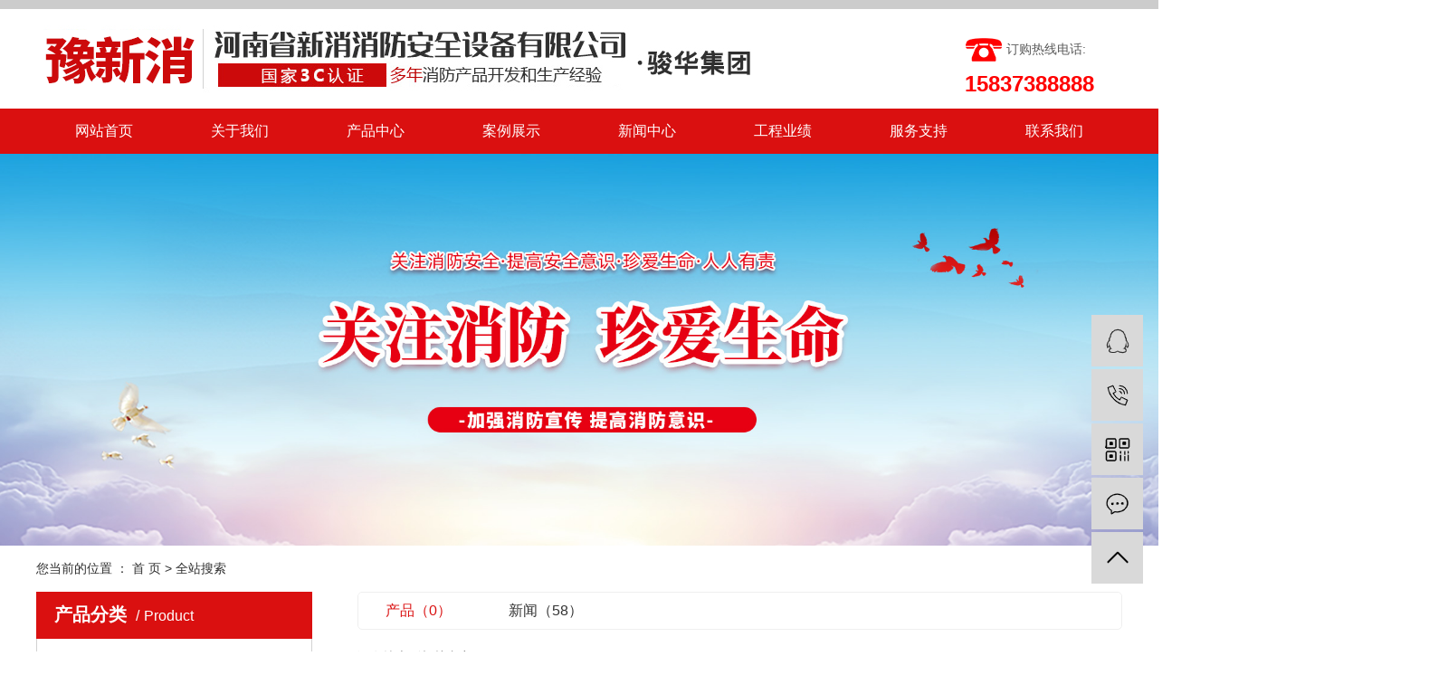

--- FILE ---
content_type: text/html;charset=utf-8
request_url: http://www.yuxinxiao.com/search.php?wd=%E7%81%AD%E7%81%AB%E5%89%82%E5%8E%82%E5%AE%B6
body_size: 5347
content:
<!DOCTYPE html>
<html lang="zh-CN">
<head>
    <meta charset="utf-8">
    <meta http-equiv="X-UA-Compatible" content="IE=edge">
    <title>全文检索搜索结果_灭火剂厂家</title>
    <meta name="keywords" content="灭火剂厂家"/>
    <meta name="description" content="灭火剂厂家"/>
    <meta name="viewport" content="width=device-width, initial-scale=1, maximum-scale=1, user-scalable=no">
    <link rel="shortcut icon" type="image/x-icon" href="http://www.yuxinxiao.com/"/>
    <link rel="stylesheet" href="http://www.yuxinxiao.com/template/default/assets/css/bootstrap.min.css">
    
    <link rel="stylesheet" href="http://www.yuxinxiao.com/template/default/assets/css/app.css">
    <link rel="stylesheet" href="http://www.yuxinxiao.com/template/default/assets/css/main.css">
    <script src="http://www.yuxinxiao.com/template/default/assets/js/jquery.min.js"></script>
    <script>
    var config = {
        homeUrl: 'http://www.yuxinxiao.com/',
                mUrl: 'http://www.yuxinxiao.com/m/',
                copyCode: 0,
        isVisitor: 1
    }
</script>
<script src="http://www.yuxinxiao.com/template/default/assets/js/app.js"></script>

<script>
//当配置为普通站的时候，手机站跳转
if(app.config.hasOwnProperty('mUrl')) {
        app.mobile();
    }
</script>
<meta name="baidu-site-verification" content="hf7xEKybRe" />
<script>
var _hmt = _hmt || [];
(function() {
  var hm = document.createElement("script");
  hm.src = "https://hm.baidu.com/hm.js?d30b9733d241daafe0dfe8bb75538cb8";
  var s = document.getElementsByTagName("script")[0]; 
  s.parentNode.insertBefore(hm, s);
})();
</script>


</head>
<body>
<div class="sky"></div>
<div class="head clearfix">
     <div class="logo">
          <a href="http://www.yuxinxiao.com/" class="logo"><img alt="泡沫灭火剂" src="http://www.yuxinxiao.com/data/upload/202306/20230628091256_667.png" /></a>
     </div>
     <div class="by">
       
     </div>
    <div class="k2">
      <table><tbody><tr class="firstRow"><td width="219" valign="top" style="-ms-word-break: break-all;"><span style="color: rgb(90, 90, 90); font-family: 微软雅黑; background-color: rgb(255, 255, 255);"><span style="color: rgb(90, 90, 90); font-family: 微软雅黑; font-size: 18px; background-color: rgb(255, 255, 255);"></span>&nbsp;<img title="1590720877209741.png" alt="1560908570294977.png" src="/data/upload/202005/1590720877209741.png"/> <span style="color: rgb(90, 90, 90); font-family: 微软雅黑; font-size: 14px; background-color: rgb(255, 255, 255);">订购热线电话:</span></span></td></tr><tr><td width="219" valign="top" style="word-break: break-all;"><span style="color: rgb(255, 0, 0); font-family: arial, helvetica,sans-serif; font-size: 24px;"><strong><span style="color: rgb(255, 0, 0); font-size: 24px; background-color: rgb(255, 255, 255);">&nbsp; 15837388888</span></strong></span></td></tr></tbody></table>
    </div>
</div>
  <!-- 导航栏包含 -->
  <div id="menu" >
<ul class="navs wh clearfix">
        <li>
        <a href="/" >网站首页        </a>
                                 </li>
        <li>
        <a href="http://www.yuxinxiao.com/about_about/" >关于我们        </a>
                                                    <div class="sec">
                                <a href="http://www.yuxinxiao.com/about_about/gsjj9f6.html" >公司简介</a>
                                <a href="/case/ryzz15c/" >资质荣誉</a>
                                <a href="/case/cqzs2c1/" >厂区展示</a>
                                </div>
                                        </li>
        <li>
        <a href="http://www.yuxinxiao.com/product/" >产品中心        </a>
                                                    <div class="sec">
                                <a href="http://www.yuxinxiao.com/product/pmmhsb06b/" >泡沫灭火设备</a>
                                <a href="http://www.yuxinxiao.com/product/pmmhjc17/" >泡沫灭火剂</a>
                                <a href="http://www.yuxinxiao.com/product/Alpmmhj850/" >A类泡沫灭火剂</a>
                                <a href="http://www.yuxinxiao.com/product/sxmhjaa3/" >水系泡沫灭火剂</a>
                                <a href="http://www.yuxinxiao.com/product/gzbspmmhjd48/" >高中倍数泡沫灭火剂</a>
                                <a href="http://www.yuxinxiao.com/product/scmkrxpmmhj889/" >水成膜抗溶性泡沫灭火剂</a>
                                <a href="http://www.yuxinxiao.com/product/hcpmmhj06b/" >合成泡沫灭火剂</a>
                                <a href="http://www.yuxinxiao.com/product/krxpmmhj25f/" >抗溶性泡沫灭火剂</a>
                                <a href="http://www.yuxinxiao.com/product/scmpmmhj4eb/" >水成膜泡沫灭火剂</a>
                                <a href="http://www.yuxinxiao.com/product/fdbpmmhj066/" >氟蛋白泡沫灭火剂</a>
                                <a href="http://www.yuxinxiao.com/product/xfqc274/" >消防器材</a>
                                </div>
                                        </li>
        <li>
        <a href="/case/alzs33f/" >案例展示<span class="creat"></span>        </a>
                                 <div class="sec">
                               <a href="/case/alzs33f/" >案例展示</a>
                               <a href="/case/hzhb4b2/" >合作伙伴</a>
                            </div>
                        </li>
        <li>
        <a href="http://www.yuxinxiao.com/news/xwzx4f8/" >新闻中心        </a>
                                                    <div class="sec">
                                <a href="http://www.yuxinxiao.com/news/gsxw5d5/" >公司新闻</a>
                                <a href="http://www.yuxinxiao.com/news/xyzx968/" >行业资讯</a>
                                <a href="http://www.yuxinxiao.com/news/jszx4ec/" >技术资讯</a>
                                </div>
                                        </li>
        <li>
        <a href="http://www.yuxinxiao.com/about_gcals1/gcal990.html" >工程业绩        </a>
                                                             </li>
        <li>
        <a href="http://www.yuxinxiao.com/about_wfzc/fwzcc34.html" >服务支持        </a>
                                                             </li>
        <li>
        <a href="http://www.yuxinxiao.com/about_contact/lxc2e.html" >联系我们        </a>
                                                             </li>
    </ul>
</div>

<script type="text/javascript">

$(function(){
    $('.navs > li').hover(function(){
        var sec_count  = $(this).find('.sec a').length;
        var a_height   = $(this).find('.sec a').eq(0).height();
        var sec_height =  sec_count *a_height;
        $(this).find('.sec').stop().animate({height:sec_height},300);
    },function(){
        $(this).find('.sec').stop().animate({height:0},300);
    });
});


</script>





<div class="page-banner">
    <img src="http://www.yuxinxiao.com/data/upload/202007/20200718154715_220.jpg" alt="搜索结果">
</div>


<div class="page-position">
    <div class="container">
        您当前的位置 ：
        
	 <a href="http://www.yuxinxiao.com/">首 页</a> > 全站搜索

    </div>
</div>


<div class="page-wrap">
    <div class="container">
                
        <div class="page-wrap-left xymob-menu-click">
            <div class="xymob-left-close-btn"><i class="icon-font icon-close"></i></div>
            <div class="xypg-left">
                                <div class="xypg-left-box xypg-left-menu">
                    <div class="xypg-left-title">
                        <h3>产品分类<span>Product</span></h3>
                    </div>
                    <div class="xypg-left-con">
                        
	 <ul class="xypg-left-nav">
        <li data-id="1">
        <a href="http://www.yuxinxiao.com/product/pmmhsb06b/">泡沫灭火设备</a>
        <div class="first-nav-btn"></div>
            </li>
        <li data-id="2">
        <a href="http://www.yuxinxiao.com/product/pmmhjc17/">泡沫灭火剂</a>
        <div class="first-nav-btn"></div>
            </li>
        <li data-id="7">
        <a href="http://www.yuxinxiao.com/product/Alpmmhj850/">A类泡沫灭火剂</a>
        <div class="first-nav-btn"></div>
            </li>
        <li data-id="10">
        <a href="http://www.yuxinxiao.com/product/sxmhjaa3/">水系泡沫灭火剂</a>
        <div class="first-nav-btn"></div>
            </li>
        <li data-id="8">
        <a href="http://www.yuxinxiao.com/product/gzbspmmhjd48/">高中倍数泡沫灭火剂</a>
        <div class="first-nav-btn"></div>
            </li>
        <li data-id="6">
        <a href="http://www.yuxinxiao.com/product/scmkrxpmmhj889/">水成膜抗溶性泡沫灭火剂</a>
        <div class="first-nav-btn"></div>
            </li>
        <li data-id="3">
        <a href="http://www.yuxinxiao.com/product/hcpmmhj06b/">合成泡沫灭火剂</a>
        <div class="first-nav-btn"></div>
            </li>
        <li data-id="4">
        <a href="http://www.yuxinxiao.com/product/krxpmmhj25f/">抗溶性泡沫灭火剂</a>
        <div class="first-nav-btn"></div>
            </li>
        <li data-id="5">
        <a href="http://www.yuxinxiao.com/product/scmpmmhj4eb/">水成膜泡沫灭火剂</a>
        <div class="first-nav-btn"></div>
            </li>
        <li data-id="9">
        <a href="http://www.yuxinxiao.com/product/fdbpmmhj066/">氟蛋白泡沫灭火剂</a>
        <div class="first-nav-btn"></div>
            </li>
        <li data-id="11">
        <a href="http://www.yuxinxiao.com/product/xfqc274/">消防器材</a>
        <div class="first-nav-btn"></div>
            </li>
    </ul>
                    </div>
                </div>

                                                <div class="xypg-left-box xypg-left-news">
                    <div class="xypg-left-title">
                        <h3>新闻资讯<span>News</span></h3>
                    </div>
                    <div class="xypg-left-con">
                        <ul class="latest-news">
                                                        <li><a href="http://www.yuxinxiao.com/news/430.html" title="泡沫灭火剂生产厂家：泡沫灭火器使用方法有哪些">泡沫灭火剂生产厂家：泡沫灭火器使用方法有哪些</a></li>
                                                        <li><a href="http://www.yuxinxiao.com/news/431.html" title="消防灭火剂都有哪些种类？灭火剂厂家给你一一讲解">消防灭火剂都有哪些种类？灭火剂厂家给你一一讲解</a></li>
                                                        <li><a href="http://www.yuxinxiao.com/news/432.html" title="干粉灭火剂厂家带你了解有关消防泡沫罐知识">干粉灭火剂厂家带你了解有关消防泡沫罐知识</a></li>
                                                        <li><a href="http://www.yuxinxiao.com/news/433.html" title="平衡式泡沫灭火装置有哪些特点？消防泡沫液厂家与你分享">平衡式泡沫灭火装置有哪些特点？消防泡沫液厂家与你分享</a></li>
                                                        <li><a href="http://www.yuxinxiao.com/news/434.html" title="灭火剂厂家：消防炮为什么受到广泛的关注">灭火剂厂家：消防炮为什么受到广泛的关注</a></li>
                                                        <li><a href="http://www.yuxinxiao.com/news/435.html" title="操作泡沫产生器时，泡沫灭火剂批发厂家告诉我们需要注意的几点">操作泡沫产生器时，泡沫灭火剂批发厂家告诉我们需要注意的几点</a></li>
                                                    </ul>
                    </div>
                </div>

                                                                <div class="xypg-left-box xypg-left-keys">
                    <div class="xypg-left-title">
                        <h3>热门关键词<span>Keywords</span></h3>
                    </div>
                    <div class="xypg-left-con">
                        <ul class="hot-keys">
                                                        <li><a href="http://www.yuxinxiao.com/tag/S-3-AB-XF" title="S-3-AB-XF">S-3-AB-XF</a></li>
                                                        <li><a href="http://www.yuxinxiao.com/tag/火灾消防泡沫液" title="火灾消防泡沫液">火灾消防泡沫液</a></li>
                                                        <li><a href="http://www.yuxinxiao.com/tag/高倍数泡沫产生器" title="高倍数泡沫产生器">高倍数泡沫产生器</a></li>
                                                        <li><a href="http://www.yuxinxiao.com/tag/水成膜泡沫液" title="水成膜泡沫液">水成膜泡沫液</a></li>
                                                        <li><a href="http://www.yuxinxiao.com/tag/河南消防灭火剂厂家" title="河南消防灭火剂厂家">河南消防灭火剂厂家</a></li>
                                                        <li><a href="http://www.yuxinxiao.com/tag/泡沫比例混合装置" title="泡沫比例混合装置">泡沫比例混合装置</a></li>
                                                        <li><a href="http://www.yuxinxiao.com/tag/水喷淋装置" title="水喷淋装置">水喷淋装置</a></li>
                                                        <li><a href="http://www.yuxinxiao.com/tag/A类泡灭火剂" title="A类泡灭火剂">A类泡灭火剂</a></li>
                                                        <li><a href="http://www.yuxinxiao.com/tag/消防泵组控制系统" title="消防泵组控制系统">消防泵组控制系统</a></li>
                                                        <li><a href="http://www.yuxinxiao.com/tag/AFFF灭火剂" title="AFFF灭火剂">AFFF灭火剂</a></li>
                                                        <li><a href="http://www.yuxinxiao.com/tag/泵入式比例混合装置" title="泵入式比例混合装置">泵入式比例混合装置</a></li>
                                                        <li><a href="http://www.yuxinxiao.com/tag/移动式消防炮公司" title="移动式消防炮公司">移动式消防炮公司</a></li>
                                                    </ul>
                    </div>
                </div>
                
                <div class="xypg-left-box xypg-left-contact">
                    <div class="xypg-left-title">
                        <h3>联系我们<span>Contact Us</span></h3>
                    </div>
                    <div class="xypg-left-con">
                        <div class="page-wrap-contact">
                            <h4>河南省新消消防安全设备有限公司</h4>
                            <p>手 机：15837388888</p><p>电 话：0373-3910622、0373-3098482</p><p>网 址：www.yuxinxiao.com</p><p>地 址：河南省新乡市凤泉区和平大道（北）119号耿庄村西</p>
                        </div>
                    </div>
                </div>

                <div class="page-message-img">
                    <a href="http://www.yuxinxiao.com/inquiry/"><img src="http://www.yuxinxiao.com/data/upload/201908/20190819160028_346.png" alt=""></a>
                </div>
            </div>
        </div>
        

                
        <div class="page-wrap-right">
            <div class="xypg-right-content">
                
	<div class="xypg-search-result">
	<div class="search-tag">
		<a href="http://www.yuxinxiao.com/search.php?type=product&wd=灭火剂厂家" class="on">产品（0）</a>
		<a href="http://www.yuxinxiao.com/search.php?type=news&wd=灭火剂厂家" >新闻（58）</a>
	</div>

		<div class="xypg-search-result-box">
		<ul class="xypg-product-list">
						<div class="no-result">没有搜索到相关内容</div>
					</ul>
	</div>
	
	</div>    
            </div>
                    </div>
        

                
        <div class="page-mob-tool">
            <ul>
                <li class="xymob-page-navbtn"><i class="icon-font icon-dots-horizontal"></i></li>
                <li class="xymob-page-backtop"><i class="icon-font icon-top"></i></li>
            </ul>
        </div>
        
    </div>
</div>


<div class="dff">
        <div id="footer">
            <div class="nav_foot"><p><a href="/" target="_self" textvalue="网站首页">网站首页</a> | <a href="/about/" target="_self" textvalue="关于我们">关于我们</a> | <a href="/product/" target="_self" textvalue="产品中心">产品中心</a> | <a href="/news/" target="_self" textvalue="新闻中心">新闻中心</a> | <a href="/inquiry/" target="_self" textvalue="在线留言">在线留言</a> | <a href="/about_contact/" target="_self" textvalue="联系我们">联系我们</a></p></div>
            <div class="copyright">
               Copyright © http://www.yuxinxiao.com/ 河南省新消消防安全设备有限公司 主要从事于<a href="http://www.yuxinxiao.com/search.php?wd=泡沫灭火剂">泡沫灭火剂</a>,<a href="http://www.yuxinxiao.com/search.php?wd=消防泡沫液">消防泡沫液</a>,<a href="http://www.yuxinxiao.com/search.php?wd=灭火剂厂家">灭火剂厂家</a>, 欢迎来电咨询！<br>  备案号：<a href="http://beian.miit.gov.cn/" target="_blank">豫ICP备16014693号-3</a>  <span class="jszc"> 技术支持：<a href="http://www.373net.com" target='_blank'>金动力网络</a></span>
               <p><a href="http://www.373net.com/mzsm.html" target="_blank">免责声明</a>&nbsp; 营业执照&nbsp; &nbsp;<a href="http://www.beian.gov.cn/portal/registerSystemInfo?recordcode=41070402000163" target="_blank"><img src="/data/upload/202401/1705713833348813.png" title="1705713833348813.png" alt="1705713833348813.png" width="18" height="18" border="0" vspace="0" style="width: 18px; height: 18px;"/><span style="background-color: rgb(255, 255, 255); font-family: arial, helvetica, sans-serif; color: rgb(0, 0, 0);">豫公网安备41070402000163号</span></a></p>
                        <div>
            主营区域：
                            <a href="http://www.yuxinxiao.com/henan.html">河南</a>
                            <a href="http://www.yuxinxiao.com/jiangsu.html">江苏</a>
                            <a href="http://www.yuxinxiao.com/guangdong.html">广东</a>
                            <a href="http://www.yuxinxiao.com/shandong.html">山东</a>
                            <a href="http://www.yuxinxiao.com/fujian.html">福建</a>
                            <a href="http://www.yuxinxiao.com/shanxi.html">山西</a>
                            <a href="http://www.yuxinxiao.com/shanxi.html">陕西</a>
                            <a href="http://www.yuxinxiao.com/tianjin.html">天津</a>
                            <a href="http://www.yuxinxiao.com/shanghai.html">上海</a>
                            <a href="http://www.yuxinxiao.com/chongqing.html">重庆</a>
                    </div>
                
            </div>

        </div>
</div>




<!-- 右侧客服 -->
<!-- 侧边工具栏 -->
<div id="toolbar">
    <ul>
                        <li><a href="http://wpa.qq.com/msgrd?v=3&amp;uin=410206706&amp;site=qq&amp;menu=yes" target="_blank">
            <span class="icon-font icon-qq"></span>
            <span class="wz">业务咨询</span>
        </a></li>
                        <li><a href="javascript:;">
            <span class="icon-font icon-phone"></span>
            <span class="wz">13781958190</span>
        </a></li>
        <li class="ewm">
            <span class="icon-font icon-ewm"></span>
                        <div class="ewm-box"><img src="http://www.yuxinxiao.com/data/upload/202006/20200619171421_610.jpg" alt="二维码" /></div>
                    </li>
        <li><a href="http://www.yuxinxiao.com/inquiry/">
            <span class="icon-font icon-message"></span>
            <span class="wz">在线留言</span>
        </a></li>
        <li class="backtop"><span class="icon-font icon-top"></span></li>
    </ul>
</div>

<script>
    $(function () {
        // 返回顶部
        app.backTop("#toolbar .backtop",300);
        var imgUrl = 'http://www.yuxinxiao.com/';
        if($(".ewm-box img").attr('src') == imgUrl ) {
            $(".ewm-box").remove();
        }
    })
</script>



<script src="http://www.yuxinxiao.com/template/default/assets/js/main.js"></script>
<script src="http://www.yuxinxiao.com/template/default/assets/js/common.js"></script>
<script>
   $('.f_link').remove();
</script>


</body>
</html>


--- FILE ---
content_type: text/css
request_url: http://www.yuxinxiao.com/template/default/assets/css/main.css
body_size: 14522
content:
/*初始化样式*/
html{margin:0;padding:0;border:0;}
body,div,span,object,iframe,h1,h2,h3,h4,p,blockquote,pre,a,address,code,b,em,img,
dl,dt,dd,ol,ul,li,fieldset,form,label,footer,
header,hgroup,navs,section
{margin:0;padding:0;border:0;}
body{background:#fff;color:#333;position:relative;font:12px/1.5 Microsoft YaHei,arial,宋体,sans-serif;vertical-align:baseline;width:100%;overflow-x:hidden;}
a{text-decoration:none;outline:none;}
a:link{color:#333;}
a:hover,a:active,a:focus{text-decoration:none;outline:none;}


input{padding:0;margin:0;font-family:'Microsoft YaHei';}
img{border:none;background:none;vertical-align:middle;}
ul,ol,li{list-style-type:none;}
select,input,img,select{vertical-align:middle;}
table{border-collapse:collapse;border-spacing:0}
table, th, td {vertical-align: middle}
.clearfix:after{content: ".";display: block;height: 0;clear: both;overflow: hidden;visibility: hidden;}
.clearfix{zoom:1}
.clearboth{height:0px;line-height:0px;overflow:hidden;clear:both;font-size:0px;}

h1,h2,h3,h4{font-size:12px;font-weight:bold;}
hr {border: 0;border-top:1px solid #ccc;height:0;}




/*----- Common css ------*/
.fl{float:left;}
.fr{float:right;}
.di{_display:inline;}
.fwn{font-weight:normal;}
.dib{*display:inline;_zoom:1;_display:inline;_font-size:0px;}


/*滚动*/
#demo{overflow:hidden;width:100%;margin:0 auto;}
#indemo {float: left;width:800%}
#demo1 {float: left;}
#demo2 {float: left;}

#m_demo{overflow:hidden;width:100%;margin:0 auto;}
#m_indemo {float: left;width:800%}
#m_demo1 {float: left;}
#m_demo2 {float: left;}



.pos{position: relative;width:1920px;left:50%;margin-left:-960px;}
.wh{width:1200px;margin:0 auto;}


.com-img{ display:inline; overflow:hidden;margin:0 auto;display: table;}
.com-img img{ transition:all 0.8s; -webkit-transition:all 0.8s; -moz-transition:all 0.8s; -o-transition:all 0.8s;}
.com-img:hover img{transform:scale(1.2); -webkit-transform:scale(1.2); -moz-transform:scale(1.2); -o-transform:scale(1.2);-ms-transform:scale(1.2);}



.roll_product {float: left;}

.plist{margin-top: 56px;}
.plist li{margin-right: 15px;margin-bottom: 15px;}
.plist li:nth-child(3n){margin-right: 0;}
.plist li a.img{border:1px solid #e5e5e5;display: block;}
.plist li a.img img{width: 388px;height: 388px;}
.plist li h3 a{display: block;color: #fff;font-size: 16px;font-weight: normal;}





.sky{width:1920px;position: relative;left:50%;margin-left:-960px;border-top:10px solid #CCCCCC;}
.head{width:1200px;margin:0 auto;height:110px;overflow:hidden;}
.logo{float:left;line-height: 110px;}
.by{height:68px;/*border-left: 1px solid #CCCCCC;*/margin-left:30px;float:left;margin-top:25px;color:#666;font-size:16px;padding-left:20px;line-height:32px;overflow:hidden;}
.k2{color:#CC0000;font-size:18px;font-family:"微软雅黑";float:right;margin-top:25px;text-align:center;}


#header{width:1000px;margin:0 auto;}
.top{}
.logo{float:left;}
.topLink{width:400px;float:right;text-align:right;position: relative;z-index: 9999;}
.topLink .f_count{color:#ff0000;font-size:13px;font-weight:bold;}



.wenzi{width:1200px;position:absolute;left:360px;top:120px;z-index:9999}
.wz_nr{width:1000px;margin:0 auto;text-align:center;}
.wz1{text-align:center;font-size:40px;color:#DA1010;}
.wz2{text-align:center;color:#fff;font-size:30px;display:block;margin-top:20px;}
.wz2 span{display:block;font-weight:normal;font-size:20px;text-transform:uppercase;}




/* 搜索 */
.search{width:1200px;margin:0 auto;display:block;margin-top:20px;}
#formsearch{float:right;}
.hotSearch{float:left;height:24px;line-height:24px;font-weight:normal;color:#CC0000;}
.k1{float:left;margin-left:30px;}
.k1 a{line-height:24px;color:#333;}

.hotSearch a{margin-right:6px;}
#formsearch input{height:22px;background:#fff;border:1px solid #c8c8c8;line-height:22px;}
#formsearch input#keyword{height:22px;line-height:22px;padding-left:4px;color:#666;outline:none;}
#formsearch input#s_btn{outline:none;width:46px;height:24px;line-height:24px;text-align:center;background-color:#CC0000;color:#fff;border:none;cursor:pointer;}

#formsearch input::-webkit-input-placeholder {color:#666;}
#formsearch textarea::-webkit-input-placeholder {color: #666;}









/*首页banner*/
.banner{width:1920px;margin:0 auto;position:relative;left:50%;margin-left:-960px;height:500px;}
.banner ul.bb{position:relative;padding:0px;margin:0px;z-index:5;}
.banner ul.bb li{position:absolute;display:none;}
.banner .num{position:absolute;right:46%;bottom:10px;z-index:100;}
.banner .num li{width:18px;height:18px;display:inline-block;margin:0 4px;background:#fff;line-height:18px;
	text-indent:-100px;overflow:hidden;border-radius:10px;}
.banner .num li.num_hover{background-color:#ff7c00;}
.banner .num li.num_hover a{color:#fff;}
.banner .num li a{float:left;display:block;text-align:center;color:#666;text-decoration:none;cursor:pointer;width:18px;height:18px;line-height:18px;}

/*导航栏样式*/
#menu{width:1920px;position:relative;left:50%;margin-left:-960px;background:#DA1010;height:50px;}

.navs li{text-align:center;float:left;position:relative;z-index:999;width:150px;}

.navs li a{display:block;line-height:50px;color:#fff;height:50px;padding:0;font-size:16px;padding:0;}
.navs li a:hover{color:#fff;text-decoration:none;background-color:#DA1010;}


.navs .sec{height:0;background:#DA1010;color:#fff;overflow:hidden;z-index:9999;position:absolute;top:50px;left:0px;width: 100%;}
.navs .sec a{background:#DA1010;color:#fff;height:38px;line-height:38px;overflow:hidden;font-size: 14px;}
.navs .sec a:hover{background:#4c4c4c;text-decoration:none;}






/*c1*/
.c1{width:1920px;position:relative;left:50%;margin-left:-960px;margin-top:25px;background:url(../images/bbs.png) repeat-x center top;height:435px;overflow:hidden;}
.c1_con{width:1200px;margin:0 auto;padding-top:30px;}
.jiantu{float:left;width:280px;height:400px;overflow:hidden;border:4px solid #fff;margin-top:-30px;}
.jiannei{width:890px;float:right;}
.wm{color:#fff;font-size:24px;background:url(../images/bg.png) no-repeat center;text-align:center;}
.wm span{font-weight:normal;text-transform:uppercase;padding-left:10px;}
.gsjj{color:#fff;font-size:14px;line-height:28px;overflow:hidden;display:block;margin-top:10px;height:128px;}
.qiye{display:block;margin-top:30px;}
.qytt{color:#666;font-size:16px;background:url(../images/bg2.png) no-repeat center right;}
.ser_con{margin:0 auto;margin-top:5px;}
.ser_con li{float:left;margin-left:15px;margin-right:15px;padding-bottom:15px;_display:inline;}
.ser_con li a.img img{width:240px;height:150px;}
.ser_con li h3{padding-top:5px;}
.ser_con li a{color:#ff7985;font-size:20px;font-weight: bold;text-align:center;display:block;background:url(../images/line.png) no-repeat center bottom;line-height:40px;}
.ser_con li span{text-align:center;padding-top:5px;width:186px;display:block;color:#333333;font-size:14px;}

.ser_con li a.img{display:block;}
.ser_con li a.img:hover{border-color:#e87518;}


/*c2*/
.c2{width:1200px;margin:0 auto;margin-top:35px;}
.ystt{color:#2a2a2a;font-size:24px;background:url(../images/bg3.png) no-repeat center;text-align:center;}
.ser_conx{width:1200px;margin:0 auto;margin-top:30px;}
.ser_conx li{float:left;margin-left:45px;margin-right:45px;padding-bottom:15px;_display:inline;width:150px;}
.ser_conx li a.img{width:100px;transition:all 0.8s;transform:scale(1,1);margin:0 auto;}
.ser_conx li a.img img{width:100px;height:100px;}
.ser_conx li h3{margin-top:15px;}
.ser_conx li a{color:#5a5a5a;font-size:18px;font-weight: bold;text-align:center;display:block;}
.ser_conx li span{text-align:center;width:150px;margin:0 auto;margin-top:15px;display:block;color:#5a5a5a;font-size:14px;}
.ser_conx li a.img{display:block;}
.ser_conx li a.img:hover{border-color:#bc1a3a;}
.ser_conx li:hover a.img{transition:all 0.8s;transform:scale(-1,1)}


/*c3*/
.a2{width: 1200px;margin:0 auto;}
.pro{margin-top: 60px;}
.pro_tit{text-align: center;background: url(../images/tit.png)no-repeat center 10px;color: #888;font-size: 20px;height: 76px;position: relative;text-transform:uppercase;}
.pro_tit h3{color: #2e2e2e;font-size: 26px;}
.pro_tit a{position: absolute;right: 0px;bottom:0px;color: #333;font-size: 14px;}
.pro_cont{margin-top: 22px;}
.pro_le{width: 220px;background: #f3f3f3;border-bottom: 3px solid #d60011;height:605px;overflow:hidden;}
.pro_le .chan{background: url(../images/pto.png)no-repeat;width: 220px;color: #fff;font-size: 24px;text-align: center;padding-top: 35px;height:119px;}
.pro_le .chan span{display: block;color: #fff;font-size: 26px;margin-top: -8px;}
.pro_le ul{margin-top:22px;}
.pro_le li{width: 194px;height: 35px;border:1px solid #d60011;background: url(../images/tuo.png)no-repeat 10px;line-height: 35px;padding-left: 25px;color: #4a4a4a;font-size: 14px;cursor: pointer;margin:0 auto;margin-bottom: 13px;}
.pro_le li a{color:#4a4a4a;}



.pro_conta{width:220px;margin: 0 auto;margin-top: 7px;border-top: 1px dashed #ccc;text-align: center;}
.pro_conta h3{color: #4a4a4a;font-size: 18px;padding-top: 20px;}
.pro_conta span{color: #4a4a4a;font-size: 14px;}
.pro_conta em{color: #d60011;font-size: 14px;display: block;font-style: normal;margin-top: 15px;}
.pro_conta p{color: #d60011;font-size: 22px;font-weight: bold;}


.pro_ri{width: 940px;height:625px;overflow:hidden;}
.product_list2{}
.product_list2 li{width:298px;height: 186px;position:relative;float:left;margin-bottom: 22px;margin-right:23px;}
.product_list2 li img{width:298px;height: 186px;}
.product_list2 li h3{position: absolute;height: 32px;line-height: 32px;text-align: center;bottom:0px;left:0px;width:298px;background: rgba(0,0,0,0.5);}
.product_list2 li h3 a{font-weight: normal;color: #fff;font-size: 15px;}
.product_list2 li:nth-child(3n){float:right;margin-right:0px;}

.cp_hover2{position: absolute;background: url(../images/hover2.png)no-repeat;color: #fff;font-size: 15px;width: 0px;height: 0px;left: 149px;top: 93px;overflow: hidden;}
.cp_hover2 span{display: block;text-align: left;padding:55px 59px 0px;}



/*c4*/

.nei2{
	background:url(../images/nei2bac.jpg) no-repeat top center;
	height: 964px;
	width: 1920px;
	position: relative;
	left: 50%;
	margin-left: -960px;
	margin-top:30px;
	border-bottom:10px solid #da1010;
}
.nei2tit{
	padding-top: 173px;
}
.nei2tit h1{
	color: #ef0400;
	font-size:48px;
	text-align: center;
	margin-left: -90px;
}
.nei2tit h1 span{
	color: #000;
	font-size:24px;
}
.nei2tit p{
	text-align:right;
	color: #000;
	font-size:24px;
	margin-right:220px;
}
.nei2left{
	width: 646px;
	margin-top:120px;
}
.nei2right{
	width: 420px;
}
.nei2Box{
	height: 122px;
	background:url(../images/haobac.png) no-repeat top center;
	padding:11px 21px;
	color: #000;
	font-size:14px;
	text-align:justify;
	line-height: 25px;
	margin-bottom: 34px;
}
.nei2Box>p:first-child{
	margin-bottom: 3px;
}
.nei2right{
	margin-top: 182px;
}




/*c5*/
.c3{width:1920px;position:relative;left:50%;margin-left:-960px;background:#fff;padding:10px 0;}
.c3_con{width:1200px;margin:0 auto;padding-top:20px}
.anli{color:#0082D0;font-size:26px;text-align:center;}



.chanx{text-align:center;position:relative;}
.l_btn,.r_btn{position:absolute;cursor:pointer;top:45%;}
.l_btn{left:0px;}
.r_btn{right:0px;}


.product_list1{}
.product_list1 li{float:left;margin-left:15px;margin-right:15px;margin-bottom:10px;_display:inline;}
.product_list1 li a.img{padding:1px;border:1px solid #e0e1dc;}
.product_list1 li a.img img{width:300px;height:187px;}
.product_list1 li h3{text-align:center;padding-top:5px;color:#fff;font-size:14px;}
.product_list1 li h3 a{font-weight:normal;color:#fff;}
.product_list1 li a.img{display:block;}
.product_list1 li a.img:hover{border-color:#da1010;}


#x_demo{overflow:hidden;width:90%;margin:0 auto;padding-top:20px;}
#x_indemo {float: left;width:800%}
#x_demo1 {float: left;}
#x_demo2 {float: left;}



/*c6*/
.c4{width:1200px;margin:0 auto;margin-top:20px;}
.wen1{width:725px;float:left;}
.wtt{font-size:24px;color:#da1010;background:url(../images/xs.png) no-repeat left bottom;height:45px;position:relative;}
.wtt span{color:#666;font-size:16px;font-weight:normal;padding-left:5px;text-transform: uppercase;}
.wtt a{width:70px;height:27px;border:1px dashed #666;border-radius:10px;font-size:12px;text-align:center;line-height:25px;font-weight:normal;position:absolute;right:5px;top:5px;text-transform:uppercase;color:#666;}


.news_list4{display:block;margin-top:15px;}
.news_list4 li{position:relative;height:85px;border-bottom: 1px dashed #b4b4b4;margin-bottom:10px;}
.time{width:60px;height:60px;background:#da1010;overflow:hidden;float:left;margin-top:5px;}
.shi1{color:#fff;font-size:23px;text-align:center;font-weight:bold;margin-top:7px;}
.shi2{color:#fff;font-size:12px;text-align:center;}



.news_nr{width:650px;float:right;}
.news_nr a{color:#444444;font-size:16px;line-height:28px;}
.news_nr span{display:block;font-size:12px;color:#666666;line-height:24px;height:50px;overflow:hidden;}




.wen2{float:right;width:430px;}
.chtp{width:430px;height:180px;overflow:hidden;margin-top:15px;}
.news_list5{display:block;margin-top:13px;}
.news_list5 li{position:relative;height:85px;border-bottom: 1px dashed #b4b4b4;margin-bottom:10px;}
.news_list5 a{color:#da1010;font-size:16px;line-height:28px;}
.news_list5 span{display:block;font-size:12px;color:#666666;line-height:24px;height:50px;overflow:hidden;}



/*友情链接*/
.ffs{width:1920px;position:relative;left:50%;margin-left:-960px;background:#da1010;height:52px;margin-top:20px;padding:10px 0px;}
.f_link{width:1200px;margin:0 auto;line-height:40px;color:#fff;font-size:14px;}
.f_link a{color:#fff;}


/*页面底部*/
#footer{position:relative;width:1200px;margin:0 auto;text-align:center;margin-bottom:10px;padding-top:8px;}
#footer a{color:#fff;}
#footer a:hover{color:#fff;text-decoration:none;}
.nav_foot{text-align:center;line-height:30px;color:#fff;}
.copyright{text-align:center;line-height:24px;color:#fff;}
.copyright a{color:#fff;}

.dff{width:1920px;position:relative;left:50%;margin-left:-960px;background:#da1010;padding-bottom:10px}
















/*内页左侧样式*/


.container{width: 1200px!important;margin: 0 auto;padding: 0;}

/*.left{width: 225px;float: left;}
.right{width: 940px;float: right;}
.xypg-case-list li{width:300px;}
.xypg-product-list li{width: 293px;}
.xypg-product-list li .img img{width: 271px;height: 205px;}
.relate-product-slick .owl-item .img img{    width: 213px;height: 159px;}
.xypg-case-list li .img img{width: 300px;height: 300px;}
.page-product-inquiry a{color: #fff;}
.page-mob-tool{display: none;}*/
.page-product-inquiry a{color: #fff;}